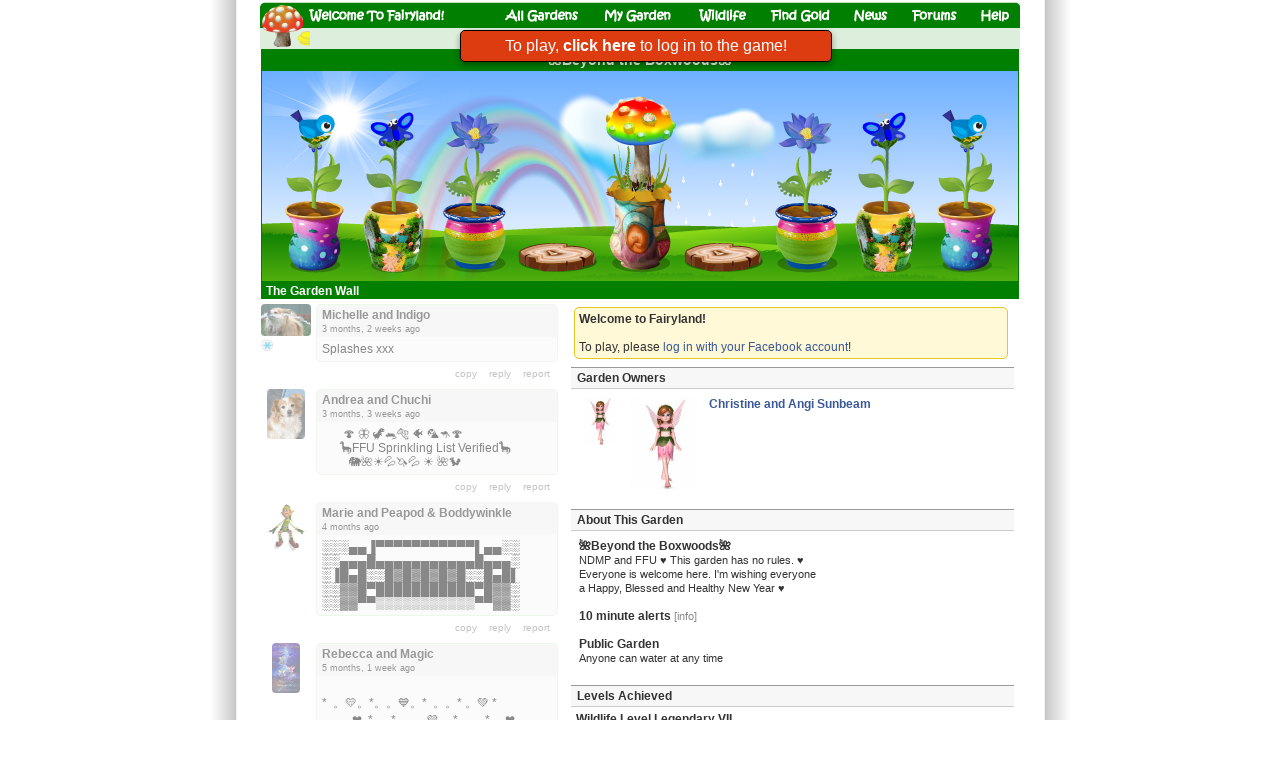

--- FILE ---
content_type: text/html; charset=UTF-8
request_url: https://fairylandgame.com/fbfairy/fairygarden.php?flid=91902777275806731923104
body_size: 11128
content:
    <!doctype html>
<html xmlns:fb="http://www.facebook.com/2008/fbml" translate="no" style="overflow-x:hidden;background: url('https://static.fairylandgame.com/menu/backdrop2.png') repeat-y scroll center center #FFFFFF;">
<head>
  <meta http-equiv="Content-Type" content="text/html; charset=UTF-8" />
<meta name="robots" content="noodp,noydir" />
<meta name="viewport" content="width=774px" />
<title> 🌺Beyond the Boxwoods🌺  - Fairyland</title>
<link type='text/css' rel='stylesheet' href='https://static.fairylandgame.com/script/fl13.css'/>

<script>
if (top!=self) {
    sz='';
} else {
    sz='';
}
const approot='/fbfairy/';
</script>

<link rel="icon" href="https://www.fairylandgame.com/favicon.ico" type="image/x-icon">
<link rel="shortcut icon" href="https://www.fairylandgame.com/favicon.ico" type="image/x-icon">
<script type="text/javascript" src="https://static.fairylandgame.com/script/jquery-3.7.1.min.js"></script>
<script type="text/javascript" src="https://static.fairylandgame.com/script/fl67.min.js"></script>


<style>
.imagesprite {
width:16px;
height:16px;
background-image:url(https://static.fairylandgame.com/menu/icons.png);
}
.buttonsprite {
width:30px;
height:30px;
cursor:pointer;
background-image:url(https://static.fairylandgame.com/menu/buttonsprite2.png);
}
</style>
</head>
<body style="overflow-anchor: none">
<div id="canvaspage" style="">
<div id="canvasleft" style="width:760px;touch-action: manipulation">
<div id="pagetitle" class='noselect' style="position:relative;width:760px;margin-bottom:0px;margin-top:2px;height:47px">
<img style="display:block" src="https://static.fairylandgame.com/menu/title7.png">
<div style="position:absolute;left:48px;top:0px;width:135px;height:24px;cursor:pointer"><a style='text-decoration:none' href="/fbfairy/"><img style="width:100%;height:100%" src="https://static.fairylandgame.com/menu/pixel.gif"></a></div>
<div style="position:absolute;left:245px;top:0px;width:75px;height:24px;cursor:pointer"><a style='text-decoration:none' href="/fbfairy/"><img style="width:100%;height:100%" src="https://static.fairylandgame.com/menu/pixel.gif"></a></div>
<div style="position:absolute;left:344px;top:0px;width:70px;height:24px;cursor:pointer"><a style='text-decoration:none' href="/fbfairy/fairygardenedit.php?redir=y"><img style="width:100%;height:100%" src="https://static.fairylandgame.com/menu/pixel.gif"></a></div>
<div style="position:absolute;left:440px;top:0px;width:47px;height:24px;cursor:pointer"><a style='text-decoration:none' href="/fbfairy/wildlife.php"><img style="width:100%;height:100%" src="https://static.fairylandgame.com/menu/pixel.gif"></a></div>
<div style="position:absolute;left:510px;top:0px;width:60px;height:24px;cursor:pointer"><a style='text-decoration:none' href="/fbfairy/earngold.php"><img style="width:100%;height:100%" src="https://static.fairylandgame.com/menu/pixel.gif"></a></div>
<div style="position:absolute;left:595px;top:0px;width:33px;height:24px;cursor:pointer"><a style='text-decoration:none' href="/fbfairy/news.php"><img style="width:100%;height:100%" src="https://static.fairylandgame.com/menu/pixel.gif"></a></div>
<div style="position:absolute;left:652px;top:0px;width:45px;height:24px;cursor:pointer"><a style='text-decoration:none' href="/fbfairy/forums.php"><img style="width:100%;height:100%" src="https://static.fairylandgame.com/menu/pixel.gif"></a></div>
<div style="position:absolute;left:720px;top:0px;width:30px;height:24px;cursor:pointer"><a style='text-decoration:none' href="/fbfairy/faq.php"><img style="width:100%;height:100%" src="https://static.fairylandgame.com/menu/pixel.gif"></a></div>
<div style="position:absolute;left:37px;top:25px;width:54px;height:21px;cursor:pointer;border:1px solid transparent"><a href="/fbfairy/earngold.php"><img title="Gold" style="width:100%;height:100%" src="https://static.fairylandgame.com/menu/pixel.gif"></a></div>
<div style="position:absolute;left:96px;top:25px;width:52px;height:21px;cursor:pointer;border:1px solid transparent" onclick="showInfo(5,null);"><img title="Diamonds" style="width:100%;height:100%" src="https://static.fairylandgame.com/menu/pixel.gif"></div>
<div style="position:absolute;left:154px;top:25px;width:47px;height:21px;cursor:pointer;border:1px solid transparent" onclick="showInfo(18,null);"><img title="Pink Diamonds" style="width:100%;height:100%" src="https://static.fairylandgame.com/menu/pixel.gif"></div>
<div style="position:absolute;left:206px;top:25px;width:39px;height:21px;cursor:pointer;border:1px solid transparent" onclick="showInfo(4,null);"><img title="Star Dust" style="width:100%;height:100%" src="https://static.fairylandgame.com/menu/pixel.gif"></div>


<div style="position:absolute;left:529px;top:26px;width:16px;height:19px;background-color:#ddeedd"></div>


<div style="position:absolute;left:50px;top:26px;width:709px;height:19px;background-color:#ddeedd"></div>
</div>
<div id="ajaxspinner" style="display:none;position:absolute;top:8px;left:208px"><img src="https://static.fairylandgame.com/menu/fbspinner.gif"></div>
<div id="mainpage" style="text-align:left;width:100%;float:left;margin:0px;min-height:2000px;touch-action: manipulation">

<div style=""><style>.profiletabview {display:none} .thegardenclass {display:none} .gardenownerview {display:none} .loggedinview {display:none} .developerview {display:none} </style><script>garden_owner_uid='427608531333104'; var owner_uid='427608531333104'; var gardenid = 4299665;</script><center><div class="gardenskin" style="position:relative;text-align:center;width:758px;padding-top:3px;padding-bottom:2px;overflow:hidden">
    <span style="cursor:pointer" onclick="refreshgarden();"><h3 style='color:#fff'>&nbsp; 🌺Beyond the Boxwoods🌺 &nbsp;</h3></span></div>
<div id="thegardenframe" class='noselect' style="height:210px;position:relative;width:756px;overflow:hidden;border:1px solid #007f00"><div id="thegardenbackground" style="width:100%;position:absolute;top:0px;left:0px;height:210px">
  <div id="backgroundskyrainbow" style="position:relative;top:0px;left:0px;height:210px;width:756px;background-repeat:repeat-x;background-image: url(https://static.fairylandgame.com/background/sky5.png)"></div>
  <div id="backgroundsky" style="position:relative;top:-210px;left:0px;height:210px;width:756px;background-repeat:repeat-x;"></div><div id="backgroundeffectnight" style="display:none;position:absolute;top:0px;left:0px;height:210px;width:756px;background-image: url(https://static.fairylandgame.com/background/night.png);background-repeat: repeat"></div><div id="backgroundeffectsun" style="position:absolute;top:0px;left:0px;"><img style="position:absolute;left:0px" src="https://static.fairylandgame.com/background/sun3.png"></div><div id="cloud" style="position:absolute;top:0px;left:0px"><div id="cloudm" style="width:109px;position:absolute;top:31px;left:406px;"><img style="width:109px" src="https://static.fairylandgame.com/background/cloud.png"><img id="rains" style="width:109px;margin-top:-15px" src="https://static.fairylandgame.com/background/rain.gif"></div><div id="cloudo" style="width:120px;position:absolute;top:20px;left:290px"><img style="width:120px" src="https://static.fairylandgame.com/background/cloud2.png"></div></div><div id="backgroundground" style="position:absolute;top:150px;left:0px;height:60px;width:756px"><img src="https://static.fairylandgame.com/background/grasswide3.png"></div><div id="winteroverlay" style="display:none;position:absolute;top:65px;left:0px"><img src="https://static.fairylandgame.com/background/winter_trees.png"></div><div id="backgroundeffecthalloween" style="display:none;position:absolute;top:0px;left:0px;height:210px;width:756px;background-image: url(https://static.fairylandgame.com/background/pixel_dark_60.png);background-repeat: repeat"></div><img id="animlr1" style="position:absolute;top:10px;left:-200px;" src="https://static.fairylandgame.com/background/witch-lr.png"><img id="animrl1" style="position:absolute;top:10px;left:770px;" src="https://static.fairylandgame.com/background/witch-rl.png"><img id="animlr4" style="position:absolute;top:10px;left:-250px;" src="https://static.fairylandgame.com/background/fs-lr.gif"><img id="animrl4" style="position:absolute;top:10px;left:770px;" src="https://static.fairylandgame.com/background/fs-rl.gif"><div id="rainbow2" style="position:absolute;top:20px;left:100px"><img style="" src="https://static.fairylandgame.com/background/rainbow2.png"></div><div id="icicles" style="position:absolute;top:0px;left:0px;display:none"><img src="https://static.fairylandgame.com/background/icicles.png"></div><div id="fullgardensprinkle" style="display:none;position:absolute;top:0px;left:0px;height:210px;width:756px;background-image: url(https://static.fairylandgame.com/popupshop/sprinkle.gif);background-repeat: repeat-x"></div></div><div id="xmaslights" style="position:absolute;z-index:960;top:0px;left:0px;height:210px;width:756px"></div>
<div id="thegardenloading" style="height:210px;width:100%;position:absolute;top:0px;left:0px" class="thegardenloadingclass"><center><br><br><h3>Loading Garden...</h3><br><span id="retry"><small>[<a href="/fbfairy/fairygarden.php?id=4299665&rnd=60814">Retry</a>]</small></span></center></div>
  <div id="thegarden" oncontextmenu="return false" onselectstart="return false" ondragstart="return false" style="height:210px;width:100%;position:absolute;top:0px;left:0px" class="thegardenclass"><center><table cellpadding=0 cellspacing=0><tr><td class="planttd" style='padding:0px'><center>
        <div id="plantdiv54198972" style="z-index:1000;cursor:pointer;position:relative;min-width:60px"  aria-haspopup="true" onmouseover="plantpopupshow(54198972)" onmouseout="plantpopuphide(54198972)"><img id="plantpic54198972" style="display:block" src="https://static.fairylandgame.com/garden/45a_fruit.png"><div style="width:80px;height:74px;position:relative;z-index:-1"><div style="position:absolute;width:80px;height:100%;bottom:0px;left:0px;background-size:640px;background-image:url('https://static.fairylandgame.com/garden/new3/3042.png');background-position:-560px 0px"></div><div style="position:absolute;width:80px;height:100%;bottom:0px;left:0px;background-size:640px;background-image:url('https://static.fairylandgame.com/garden/new3/3042.png');background-position:-400px 0px"></div></div><img id="sprinkle54198972" style="position:absolute;top:-50px;left:0px;display:none" src="https://static.fairylandgame.com/popupshop/sprinkle.gif"></div></center></td><td class="planttd" style='padding:0px'><center>
        <div id="plantdiv53944726" style="z-index:1000;cursor:pointer;position:relative;min-width:60px"  aria-haspopup="true" onmouseover="plantpopupshow(53944726)" onmouseout="plantpopuphide(53944726)"><img id="plantpic53944726" style="display:block" src="https://static.fairylandgame.com/garden/25a_fruit.png"><div style="width:80px;height:71.5px;position:relative;z-index:-1"><div style="position:absolute;width:80px;height:100%;bottom:0px;left:0px;background-size:640px;background-image:url('https://static.fairylandgame.com/garden/new3/2717.png');background-position:-560px 0px"></div><div style="position:absolute;width:80px;height:100%;bottom:0px;left:0px;background-size:640px;background-image:url('https://static.fairylandgame.com/garden/new3/2717.png');background-position:-400px 0px"></div></div><img id="sprinkle53944726" style="position:absolute;top:-50px;left:0px;display:none" src="https://static.fairylandgame.com/popupshop/sprinkle.gif"></div></center></td><td class="planttd" style='padding:0px'><center>
        <div id="plantdiv53541151" style="z-index:1000;cursor:pointer;position:relative;min-width:60px"  aria-haspopup="true" onmouseover="plantpopupshow(53541151)" onmouseout="plantpopuphide(53541151)"><img id="plantpic53541151" style="display:block" src="https://static.fairylandgame.com/garden/91a_flower.png"><div style="width:80px;height:70.5px;position:relative;z-index:-1"><div style="position:absolute;width:80px;height:100%;bottom:0px;left:0px;background-size:640px;background-image:url('https://static.fairylandgame.com/garden/new3/2988.png');background-position:-560px 0px"></div><div style="position:absolute;width:80px;height:100%;bottom:0px;left:0px;background-size:640px;background-image:url('https://static.fairylandgame.com/garden/new3/2988.png');background-position:-400px 0px"></div></div><div style="position:absolute;top:-42px;left:-10px"><img id="fluby53541151" style="display:none;width:80px" src="https://static.fairylandgame.com/menu/pixel.gif"></div><img id="sprinkle53541151" style="position:absolute;top:-50px;left:0px;display:none" src="https://static.fairylandgame.com/popupshop/sprinkle.gif"></div></center></td><td class="planttd" ><center>
        <div id="plantdiv52100438" style="z-index:1000;cursor:pointer;position:relative;min-width:60px"  aria-haspopup="true" onmouseover="plantpopupshow(52100438)" onmouseout="plantpopuphide(52100438)"><div style="width:80px;position:relative"><img style="display:block;position:absolute;bottom:0px;left:0px" src="https://static.fairylandgame.com/byo_table/shadow.png"><img id="plantpic52100438" style="display:block;position:absolute;bottom:0px;left:0px" src="https://static.fairylandgame.com/table/400_1.png"></div><img id="sparkle52100438" style="position:absolute;top:-30px;left:0px;display:none" src="https://static.fairylandgame.com/popupshop/sparkle.gif"><img id="sprinkle52100438" style="position:absolute;top:-50px;left:0px;display:none" src="https://static.fairylandgame.com/popupshop/sprinkle.gif"></div></center></td><td class="planttd" style='padding:0px'><center>
        <div id="plantdiv54199652" style="z-index:1000;cursor:pointer;position:relative;min-width:60px"  aria-haspopup="true" onmouseover="plantpopupshow(54199652)" onmouseout="plantpopuphide(54199652)"><img id="plantpic54199652" style="display:block;margin-bottom:-13px" src="https://static.fairylandgame.com/garden/1054_fruit.png"><div style="width:80px;height:91.5px;position:relative;z-index:-1"><div style="position:absolute;width:80px;height:100%;bottom:0px;left:0px;background-size:640px;background-image:url('https://static.fairylandgame.com/garden/new3/3210.png');background-position:-560px 0px"></div><div style="position:absolute;width:80px;height:100%;bottom:0px;left:0px;background-size:640px;background-image:url('https://static.fairylandgame.com/garden/new3/3210.png');background-position:-240px 0px"></div></div><div style="position:absolute;top:0px;left:5px"><img style="display:block" src="https://static.fairylandgame.com/popupshop/sparkle.gif"></div><img id="sprinkle54199652" style="position:absolute;top:-50px;left:0px;display:none" src="https://static.fairylandgame.com/popupshop/sprinkle.gif"></div></center></td><td class="planttd" ><center>
        <div id="plantdiv53587552" style="z-index:1000;cursor:pointer;position:relative;min-width:60px"  aria-haspopup="true" onmouseover="plantpopupshow(53587552)" onmouseout="plantpopuphide(53587552)"><div style="width:80px;position:relative"><img style="display:block;position:absolute;bottom:0px;left:0px" src="https://static.fairylandgame.com/byo_table/shadow.png"><img id="plantpic53587552" style="display:block;position:absolute;bottom:0px;left:0px" src="https://static.fairylandgame.com/table/400_1.png"></div><img id="sparkle53587552" style="position:absolute;top:-30px;left:0px;display:none" src="https://static.fairylandgame.com/popupshop/sparkle.gif"><img id="sprinkle53587552" style="position:absolute;top:-50px;left:0px;display:none" src="https://static.fairylandgame.com/popupshop/sprinkle.gif"></div></center></td><td class="planttd" style='padding:0px'><center>
        <div id="plantdiv53540951" style="z-index:1000;cursor:pointer;position:relative;min-width:60px"  aria-haspopup="true" onmouseover="plantpopupshow(53540951)" onmouseout="plantpopuphide(53540951)"><img id="plantpic53540951" style="display:block" src="https://static.fairylandgame.com/garden/91a_flower.png"><div style="width:80px;height:70.5px;position:relative;z-index:-1"><div style="position:absolute;width:80px;height:100%;bottom:0px;left:0px;background-size:640px;background-image:url('https://static.fairylandgame.com/garden/new3/2988.png');background-position:-560px 0px"></div><div style="position:absolute;width:80px;height:100%;bottom:0px;left:0px;background-size:640px;background-image:url('https://static.fairylandgame.com/garden/new3/2988.png');background-position:-400px 0px"></div></div><div style="position:absolute;top:-42px;left:-10px"><img id="fluby53540951" style="display:none;width:80px" src="https://static.fairylandgame.com/menu/pixel.gif"></div><img id="sprinkle53540951" style="position:absolute;top:-50px;left:0px;display:none" src="https://static.fairylandgame.com/popupshop/sprinkle.gif"></div></center></td><td class="planttd" style='padding:0px'><center>
        <div id="plantdiv53944021" style="z-index:1000;cursor:pointer;position:relative;min-width:60px"  aria-haspopup="true" onmouseover="plantpopupshow(53944021)" onmouseout="plantpopuphide(53944021)"><img id="plantpic53944021" style="display:block" src="https://static.fairylandgame.com/garden/25a_fruit.png"><div style="width:80px;height:71.5px;position:relative;z-index:-1"><div style="position:absolute;width:80px;height:100%;bottom:0px;left:0px;background-size:640px;background-image:url('https://static.fairylandgame.com/garden/new3/2717.png');background-position:-560px 0px"></div><div style="position:absolute;width:80px;height:100%;bottom:0px;left:0px;background-size:640px;background-image:url('https://static.fairylandgame.com/garden/new3/2717.png');background-position:-400px 0px"></div></div><img id="sprinkle53944021" style="position:absolute;top:-50px;left:0px;display:none" src="https://static.fairylandgame.com/popupshop/sprinkle.gif"></div></center></td><td class="planttd" style='padding:0px'><center>
        <div id="plantdiv54197598" style="z-index:1000;cursor:pointer;position:relative;min-width:60px"  aria-haspopup="true" onmouseover="plantpopupshow(54197598)" onmouseout="plantpopuphide(54197598)"><img id="plantpic54197598" style="display:block" src="https://static.fairylandgame.com/garden/45a_fruit.png"><div style="width:80px;height:74px;position:relative;z-index:-1"><div style="position:absolute;width:80px;height:100%;bottom:0px;left:0px;background-size:640px;background-image:url('https://static.fairylandgame.com/garden/new3/3042.png');background-position:-560px 0px"></div><div style="position:absolute;width:80px;height:100%;bottom:0px;left:0px;background-size:640px;background-image:url('https://static.fairylandgame.com/garden/new3/3042.png');background-position:-400px 0px"></div></div><img id="sprinkle54197598" style="position:absolute;top:-50px;left:0px;display:none" src="https://static.fairylandgame.com/popupshop/sprinkle.gif"></div></center></td></tr></table><script>var lightanimfadeto=0.1;clearTimeout(chameletimeout); chameletimeout = setTimeout(flchamelepot, 14000);</script></center></div>
<script></script>
</div>

<div style="width:758px;overflow:hidden">
  <table cellpadding="0px" cellspacing="0px">
  <tr>
  <td style="vertical-align:top;overflow:hidden;min-width:300px">
  <div id="gardenwall" style="width:300px;overflow:hidden;padding:0px">
    <div class="gardenskin" style="position:relative;font-weight:bold;padding:2px;padding-bottom:3px;height:12px"><span style='cursor:pointer' onclick="wallrefresh('42996651')">&nbsp;The Garden Wall&nbsp;&nbsp;</span></div><div id="wallDiv"><div id="wallpost1760082366317060254" style="filter:alpha(opacity=50);-moz-opacity:0.5;opacity: 0.5;" class="wall_post wp_979510603027220254"><div class="wall_profilepic"><center><a href="/fbfairy/fairygarden.php?flid=979510603027220254"><img style="max-width:50px;max-height:50px;border-radius:4px" src="https://static.fairylandgame.com/uploaded/1317060254_1665044508.jpg" oncontextmenu="return false;" ondragstart="return false;"></a><br><div style='margin-left:0px;margin-top:0px;background-size:auto 36px;background-image:url("https://static.fairylandgame.com/menu/icons.png");background-position:120px 0px;float:left;width:12px;height:12px'></div></center></div><div class="wall_postcontent"><a style='text-decoration:none;display:block;width:100%;height:100%;color:#111' href="/fbfairy/fairygarden.php?flid=979510603027220254"><h4><b><span>Michelle</span>&nbsp;and Indigo</b><span class="wall_time">3 months, 2 weeks ago</span></h4><div class="wall_message" style="padding:5px;">Splashes xxx</div></div></a><div class="wall_actionset"><div class="copylink hoverlink smallesttext" style='margin-left:2px;float:left;padding:5px' onclick="clipboard_copy($(this), $(this).parent().parent().find('.wall_message'));">copy</a></div><div style='margin-left:2px;float:left;padding:5px' class="hoverlink smallesttext"><a class='hoverlink' href="/fbfairy/fairywall.php?flid=979510603027220254">reply</a></div><div style='margin-left:2px;float:left;cursor:pointer;padding:5px' class="hoverlink smallesttext wd_91902777275806731923104 wd_979510603027220254 wd_none" onclick="wallpostdelete('42996651','1760082366317060254',1)">delete</div><div style='margin-left:2px;float:left;cursor:pointer;padding:5px' class="hoverlink smallesttext wr_979510603027220254" id="reportlink1760082366317060254" onclick="reportclick('1760082366317060254')">report</div>
    </div></div><div id="wallpost1759420276820058187" style="filter:alpha(opacity=50);-moz-opacity:0.5;opacity: 0.5;" class="wall_post wp_31382850801828187"><div class="wall_profilepic"><center><a href="/fbfairy/fairygarden.php?flid=31382850801828187"><img style="max-width:50px;max-height:50px;border-radius:4px" src="https://static.fairylandgame.com/uploaded/820058187_1749565072.jpg" oncontextmenu="return false;" ondragstart="return false;"></a><br></center></div><div class="wall_postcontent"><a style='text-decoration:none;display:block;width:100%;height:100%;color:#111' href="/fbfairy/fairygarden.php?flid=31382850801828187"><h4><b><span>Andrea</span>&nbsp;and Chuchi</b><span class="wall_time">3 months, 3 weeks ago</span></h4><div class="wall_message" style="padding:5px;">        🍄 🦋 🦖🐀🐅 🐠 🦜🦘🍄<br/>      🦕FFU Sprinkling List Verified🦕<br/>         🐘🌺☀️💦🦄💦 ☀️ 🌺🐿️</div></div></a><div class="wall_actionset"><div class="copylink hoverlink smallesttext" style='margin-left:2px;float:left;padding:5px' onclick="clipboard_copy($(this), $(this).parent().parent().find('.wall_message'));">copy</a></div><div style='margin-left:2px;float:left;padding:5px' class="hoverlink smallesttext"><a class='hoverlink' href="/fbfairy/fairywall.php?flid=31382850801828187">reply</a></div><div style='margin-left:2px;float:left;cursor:pointer;padding:5px' class="hoverlink smallesttext wd_91902777275806731923104 wd_31382850801828187 wd_none" onclick="wallpostdelete('42996651','1759420276820058187',1)">delete</div><div style='margin-left:2px;float:left;cursor:pointer;padding:5px' class="hoverlink smallesttext wr_31382850801828187" id="reportlink1759420276820058187" onclick="reportclick('1759420276820058187')">report</div>
    </div></div><div id="wallpost1758471480482976033" style="filter:alpha(opacity=50);-moz-opacity:0.5;opacity: 0.5;" class="wall_post wp_797706341689226033"><div class="wall_profilepic"><center><a href="/fbfairy/fairygarden.php?flid=797706341689226033"><img style="max-width:50px;max-height:50px;border-radius:4px" src="https://static.fairylandgame.com/characters/20_180.jpg" oncontextmenu="return false;" ondragstart="return false;"></a><br></center></div><div class="wall_postcontent"><a style='text-decoration:none;display:block;width:100%;height:100%;color:#111' href="/fbfairy/fairygarden.php?flid=797706341689226033"><h4><b><span>Marie</span>&nbsp;and  Peapod & Boddywinkle</b><span class="wall_time">4 months ago</span></h4><div class="wall_message" style="padding:5px;">░░░▄▄▐▀▀▀▀▀▀▀▀▀▀▀▌▄▄░░<br/>░░▄▄▄█▄▄▄▄▄▄▄▄▄▄▄█▄▄▄░<br/>░▐█▄█░░█▓█▓█▓█▓█░░█▄█▌<br/>░░▓▓█▀███████████▀█▓▓░<br/>░░▓▓▀▀▒▒▒▒▒▒▒▒▒▒▒▀▀▓▓░</div></div></a><div class="wall_actionset"><div class="copylink hoverlink smallesttext" style='margin-left:2px;float:left;padding:5px' onclick="clipboard_copy($(this), $(this).parent().parent().find('.wall_message'));">copy</a></div><div style='margin-left:2px;float:left;padding:5px' class="hoverlink smallesttext"><a class='hoverlink' href="/fbfairy/fairywall.php?flid=797706341689226033">reply</a></div><div style='margin-left:2px;float:left;cursor:pointer;padding:5px' class="hoverlink smallesttext wd_91902777275806731923104 wd_797706341689226033 wd_none" onclick="wallpostdelete('42996651','1758471480482976033',1)">delete</div><div style='margin-left:2px;float:left;cursor:pointer;padding:5px' class="hoverlink smallesttext wr_797706341689226033" id="reportlink1758471480482976033" onclick="reportclick('1758471480482976033')">report</div>
    </div></div><div id="wallpost1755832520696667754" style="filter:alpha(opacity=50);-moz-opacity:0.5;opacity: 0.5;" class="wall_post wp_94953366364627754"><div class="wall_profilepic"><center><a href="/fbfairy/fairygarden.php?flid=94953366364627754"><img style="max-width:50px;max-height:50px;border-radius:4px" src="https://static.fairylandgame.com/uploaded/696667754_1735004546.jpg" oncontextmenu="return false;" ondragstart="return false;"></a><br></center></div><div class="wall_postcontent"><a style='text-decoration:none;display:block;width:100%;height:100%;color:#111' href="/fbfairy/fairygarden.php?flid=94953366364627754"><h4><b><span>Rebecca</span>&nbsp;and Magic</b><span class="wall_time">5 months, 1 week ago</span></h4><div class="wall_message" style="padding:5px;"><br/>*  。💛。*。。💙。*  。。* 。💚 *<br/>  。。❤️  *  。* 。。 💜 。* 。。* 。❤️ 。<br/>   。。*。*。💚 * 。* 。。* 。💜。 *  。<br/>*。💛 Thank you for your visit  。* 。💙。*<br/>*❤️ * *  💚*  &#38; have a lovely day    ❤️  *   *<br/>。* 。*  *。💚* 。*。 * 。💛。* 。💜<br/>  *  ❤️  * 。。* 。 💛。* 。。* 。💙。*。<br/>    。*  💙。。💜 。 。* 。*  ❤️  *  。*。<br/><br/></div></div></a><div class="wall_actionset"><div class="copylink hoverlink smallesttext" style='margin-left:2px;float:left;padding:5px' onclick="clipboard_copy($(this), $(this).parent().parent().find('.wall_message'));">copy</a></div><div style='margin-left:2px;float:left;padding:5px' class="hoverlink smallesttext"><a class='hoverlink' href="/fbfairy/fairywall.php?flid=94953366364627754">reply</a></div><div style='margin-left:2px;float:left;cursor:pointer;padding:5px' class="hoverlink smallesttext wd_91902777275806731923104 wd_94953366364627754 wd_none" onclick="wallpostdelete('42996651','1755832520696667754',1)">delete</div><div style='margin-left:2px;float:left;cursor:pointer;padding:5px' class="hoverlink smallesttext wr_94953366364627754" id="reportlink1755832520696667754" onclick="reportclick('1755832520696667754')">report</div>
    </div></div><div id="wallpost1754008949247760232" style="filter:alpha(opacity=50);-moz-opacity:0.5;opacity: 0.5;" class="wall_post wp_111710633091220232"><div class="wall_profilepic"><center><a href="/fbfairy/fairygarden.php?flid=111710633091220232"><img style="max-width:50px;max-height:50px;border-radius:4px" src="https://static.fairylandgame.com/uploaded/1247760232_1762102544.jpg" oncontextmenu="return false;" ondragstart="return false;"></a><br></center></div><div class="wall_postcontent"><a style='text-decoration:none;display:block;width:100%;height:100%;color:#111' href="/fbfairy/fairygarden.php?flid=111710633091220232"><h4><b><span>Sharon</span>&nbsp;and Rosie</b><span class="wall_time">5 months, 4 weeks ago</span></h4><div class="wall_message" style="padding:5px;">                   .•**•.<br/>                🌿🥀   💦<br/> 🦋 .¸_ .•’      ৲(             FFU  <br/>                (¯`··´¯)  Sprinkling List<br/>                  `·♫.·´       Verified<br/>                 💦┊💦<br/>                🌷🌷🌷 </div></div></a><div class="wall_actionset"><div class="copylink hoverlink smallesttext" style='margin-left:2px;float:left;padding:5px' onclick="clipboard_copy($(this), $(this).parent().parent().find('.wall_message'));">copy</a></div><div style='margin-left:2px;float:left;padding:5px' class="hoverlink smallesttext"><a class='hoverlink' href="/fbfairy/fairywall.php?flid=111710633091220232">reply</a></div><div style='margin-left:2px;float:left;cursor:pointer;padding:5px' class="hoverlink smallesttext wd_91902777275806731923104 wd_111710633091220232 wd_none" onclick="wallpostdelete('42996651','1754008949247760232',1)">delete</div><div style='margin-left:2px;float:left;cursor:pointer;padding:5px' class="hoverlink smallesttext wr_111710633091220232" id="reportlink1754008949247760232" onclick="reportclick('1754008949247760232')">report</div>
    </div></div><div id="wallpost1753365746820058187" style="filter:alpha(opacity=50);-moz-opacity:0.5;opacity: 0.5;" class="wall_post wp_31382850801828187"><div class="wall_profilepic"><center><a href="/fbfairy/fairygarden.php?flid=31382850801828187"><img style="max-width:50px;max-height:50px;border-radius:4px" src="https://static.fairylandgame.com/uploaded/820058187_1749565072.jpg" oncontextmenu="return false;" ondragstart="return false;"></a><br></center></div><div class="wall_postcontent"><a style='text-decoration:none;display:block;width:100%;height:100%;color:#111' href="/fbfairy/fairygarden.php?flid=31382850801828187"><h4><b><span>Andrea</span>&nbsp;and Twinky</b><span class="wall_time">6 months ago</span></h4><div class="wall_message" style="padding:5px;">             🍄 🦋 🦖 🐠 🦜🦘🍄<br/>    🦕FFU Sprinkling List Verified🦕<br/>         🧚‍♀️🌺☀️💦🦄💦 ☀️ 🌺🧚‍♀️</div></div></a><div class="wall_actionset"><div class="copylink hoverlink smallesttext" style='margin-left:2px;float:left;padding:5px' onclick="clipboard_copy($(this), $(this).parent().parent().find('.wall_message'));">copy</a></div><div style='margin-left:2px;float:left;padding:5px' class="hoverlink smallesttext"><a class='hoverlink' href="/fbfairy/fairywall.php?flid=31382850801828187">reply</a></div><div style='margin-left:2px;float:left;cursor:pointer;padding:5px' class="hoverlink smallesttext wd_91902777275806731923104 wd_31382850801828187 wd_none" onclick="wallpostdelete('42996651','1753365746820058187',1)">delete</div><div style='margin-left:2px;float:left;cursor:pointer;padding:5px' class="hoverlink smallesttext wr_31382850801828187" id="reportlink1753365746820058187" onclick="reportclick('1753365746820058187')">report</div>
    </div></div><div class="wall_post"><center><br><br></center></div></div>
  </div>
  </td>
  <td style="vertical-align:top;overflow:hidden;min-width:458px">
  <div class="gardenskin" style="width:458px;font-weight:bold;padding:2px;padding-bottom:3px;height:12px">
    <span id="optiontip" style="margin-left:10px;float:left"></span>
  </div>
  
  <div style="padding-left:10px">
  <div id="gardenmsgworking" class="gardenmsg" style="margin-bottom:8px;margin-top:8px;display:none">
    <div class="status" style="padding:4px;margin:3px"><img src="https://static.fairylandgame.com/menu/fbspinner.gif"></div>
  </div>
  <div id="gardenmsg" class="gardenmsg" style="margin-bottom:8px;margin-top:8px">
    <div class="status" style="padding:4px;margin:3px"><b>Welcome to Fairyland!</b><br><br>To play, please <span class="link" onclick="fl_login()">log in with your Facebook account</span>!</div></div><div id="gardenmsgextra" class="status" style="padding:4px;margin:3px;margin-right:14px;display:none">
  </div>
  <div id="gardengame"></div><div class="gardenwall_subtitle"><b>Garden Owners</b></div><div class="gardensidetext" style="overflow:hidden;margin-bottom:10px"><table><tr><td style="vertical-align:top"><img style="max-width:50px;max-height:50px;border-radius:4px" src="https://static.fairylandgame.com/characters/10_180.jpg" oncontextmenu="return false;" ondragstart="return false;"></td><td style="vertical-align:top;width:80px;text-align:right"><img oncontextmenu="return false;" width="80px" src="https://static.fairylandgame.com/characters/10_180.jpg"></td><td style="vertical-align:top"><div style='width:290px;word-wrap: break-word'><a href="/fbfairy/fairywall.php?flid=91902777275806731923104"><b><span>Christine</span>&nbsp;and  Angi Sunbeam</b></a><br></div></td></tr></table></div>
  <div class="gardenwall_subtitle" style="clear:both"><div class="gardennonownerview"><b>About This Garden</b></div><div class="gardenownerview"><b>About This Garden</b><span style='float:right'><a class='hoverlink smallertext' href="/fbfairy/fairygardenedit.php">[edit name]</a>&nbsp;<a class='hoverlink smallertext' href="/fbfairy/fairygardenpic2.php">[edit picture]</a>&nbsp;<a class='hoverlink smallertext' href="/fbfairy/fairygardenoptions.php">[settings]</a></div></div><div class="gardensidetext" style="overflow:hidden"><table><tr><td style="vertical-align:top"><div style="width:240px;overflow:hidden;padding-right:5px"><b> 🌺Beyond the Boxwoods🌺 </b><br><span class='smallertext'>NDMP and FFU ♥ This garden has no rules. ♥ Everyone is welcome here. I'm wishing everyone a Happy, Blessed and Healthy  New Year ♥ </span></div><div style=""><br><b>10 minute alerts</b> <span class='hoverlink smallertext' onclick="showInfo(15,null)">[info]</span></div><div style=""><br><b>Public Garden</b><br><span class='smallertext'>Anyone can water at any time</span></div></td><td style="vertical-align:top"></td></tr></table></div><br><div class="gardenwall_subtitle"><b>Levels Achieved</b></div><div class="gardensidetext" style="padding-top:5px;padding-left:5px"><b>Wildlife Level Legendary VII</b><div id="wildlifetotal" class="gardensidetext"><span id='morewildlifelink' class='hoverlink' onclick="showmorewildlife();">[show wildlife attracted]</span></div><div id="wildlifeextra" class="gardensidetext" style="display:none"><img src="https://static.fairylandgame.com/menu/fbspinner.gif"></div><div id="wildlifetotal2" class="gardensidetext"><span id='morewildlifelink2' class='hoverlink' onclick="showmorewildlife2();">[show wildlife spotted]</span></div><div id="wildlifeextra2" class="gardensidetext" style="display:none"><img src="https://static.fairylandgame.com/menu/fbspinner.gif"></div><br><b>Quest Level I</b> (112 Scrolls)<div id="queststotal" class="gardensidetext"><span id='morequestslink' class='hoverlink' onclick="showmorequests();">[show quests completed]</span></div><div id="questsextra" class="gardensidetext" style="display:none"><img src="https://static.fairylandgame.com/menu/fbspinner.gif"></div><br><b>Garden Level 42</b><div id="fruitextra" class="gardensidetext" style="display:none;font-size:9.5px"><img src="https://static.fairylandgame.com/menu/fbspinner.gif"></div><div class="gardensidetext"><div id="morefruitlink"><a class='hoverlink' href="#" onclick="showmorefruit();return false;">[show all plants harvested]</a></div></div></div><br><div class="gardenwall_subtitle"><b>Garden News</b></div><div id="newsfeed" class="gardensidetext" style="padding-top:5px"><div style='overflow:hidden'><table></table></div></div><br><div class="gardenwall_subtitle"><b>Garden Age</b></div><div class="gardensidetext">6 years, 9 months</div><br><br><br>
  <center>
  <div class="gardennonownerview"><span id="reportgardenlink" class='hoverlink' onclick="reportgardenclick()">Report This Garden</span></div>
  <div style="display:none;padding:10px" class="mike_error" id="reportgardendiv">
  <div>
  <b>Report This Garden</b><br><br>
If you feel this Garden contains inappropriate content,<br>please complete the details below to submit a report to Fairyland Admin.<br><br>
Reason for reporting:<br>
<select id="reportgardenreasonid" name="reportgardenreasonid">
  <option value="1">Inappropriate Name/Description</option>
  <option value="2">Inappropriate Image</option>
  <option value="3">Other</option>
</select>
<br><br>Please give further details:<br>
<textarea style="width:300px;height:50px" id="reportgardenreason" name="reportgardenreason"></textarea>
</div>
<div style="margin-top:10px">
<span class="inputsubmit" style="cursor:pointer" onclick="reportgarden()">Send Report</span>&nbsp;&nbsp;<span class="inputsubmit" style="cursor:pointer" onclick="reportgardenhide()">Cancel</span>    
</div>
  </div>
  </center>
  </div>
</td>
</tr>
</table>
</div></center></div><div id="dialogs" style="position:absolute;top:270px;height:0px"><div style="position:absolute;overflow:hidden;"><div style="width:744px"><div id="plantpopup54198972" class="plantpopup p1" style="z-index:9000"  onmouseover="plantpopupshow(54198972)" onmouseout="plantpopuphide(54198972)"><div id="plantpopuptitle54198972" class="plantpopuptitle"><center>Time Is Frozen In This Garden!</center></div><div style="padding-top:5px"><center>The owners of this Garden have cast a spell to temporarily freeze time because they are unable to visit Fairyland for a while.<br><br>No plants can be watered here, but neither will they grow or die! If you wish, you may still leave a message here for when the owner returns...</center></div></div><div id="plantpopup53944726" class="plantpopup p1" style="z-index:9000"  onmouseover="plantpopupshow(53944726)" onmouseout="plantpopuphide(53944726)"><div id="plantpopuptitle53944726" class="plantpopuptitle"><center>Time Is Frozen In This Garden!</center></div><div style="padding-top:5px"><center>The owners of this Garden have cast a spell to temporarily freeze time because they are unable to visit Fairyland for a while.<br><br>No plants can be watered here, but neither will they grow or die! If you wish, you may still leave a message here for when the owner returns...</center></div></div><div id="plantpopup53541151" class="plantpopup p2" style="z-index:9000"  onmouseover="plantpopupshow(53541151)" onmouseout="plantpopuphide(53541151)"><div id="plantpopuptitle53541151" class="plantpopuptitle"><center>Time Is Frozen In This Garden!</center></div><div style="padding-top:5px"><center>The owners of this Garden have cast a spell to temporarily freeze time because they are unable to visit Fairyland for a while.<br><br>No plants can be watered here, but neither will they grow or die! If you wish, you may still leave a message here for when the owner returns...</center></div></div><div id="plantpopup52100438" class="plantpopup p2" style="z-index:9000"  onmouseover="plantpopupshow(52100438)" onmouseout="plantpopuphide(52100438)"><div id="plantpopuptitle52100438" class="plantpopuptitle"><center>Time Is Frozen In This Garden!</center></div><div style="padding-top:5px"><center>The owners of this Garden have cast a spell to temporarily freeze time because they are unable to visit Fairyland for a while.<br><br>No plants can be watered here, but neither will they grow or die! If you wish, you may still leave a message here for when the owner returns...</center></div></div><div id="plantpopup54199652" class="plantpopup p3" style="z-index:9000"  onmouseover="plantpopupshow(54199652)" onmouseout="plantpopuphide(54199652)"><div id="plantpopuptitle54199652" class="plantpopuptitle"><center>Time Is Frozen In This Garden!</center></div><div style="padding-top:5px"><center>The owners of this Garden have cast a spell to temporarily freeze time because they are unable to visit Fairyland for a while.<br><br>No plants can be watered here, but neither will they grow or die! If you wish, you may still leave a message here for when the owner returns...</center></div></div><div id="plantpopup53587552" class="plantpopup p4" style="z-index:9000"  onmouseover="plantpopupshow(53587552)" onmouseout="plantpopuphide(53587552)"><div id="plantpopuptitle53587552" class="plantpopuptitle"><center>Time Is Frozen In This Garden!</center></div><div style="padding-top:5px"><center>The owners of this Garden have cast a spell to temporarily freeze time because they are unable to visit Fairyland for a while.<br><br>No plants can be watered here, but neither will they grow or die! If you wish, you may still leave a message here for when the owner returns...</center></div></div><div id="plantpopup53540951" class="plantpopup p4" style="z-index:9000"  onmouseover="plantpopupshow(53540951)" onmouseout="plantpopuphide(53540951)"><div id="plantpopuptitle53540951" class="plantpopuptitle"><center>Time Is Frozen In This Garden!</center></div><div style="padding-top:5px"><center>The owners of this Garden have cast a spell to temporarily freeze time because they are unable to visit Fairyland for a while.<br><br>No plants can be watered here, but neither will they grow or die! If you wish, you may still leave a message here for when the owner returns...</center></div></div><div id="plantpopup53944021" class="plantpopup p5" style="z-index:9000"  onmouseover="plantpopupshow(53944021)" onmouseout="plantpopuphide(53944021)"><div id="plantpopuptitle53944021" class="plantpopuptitle"><center>Time Is Frozen In This Garden!</center></div><div style="padding-top:5px"><center>The owners of this Garden have cast a spell to temporarily freeze time because they are unable to visit Fairyland for a while.<br><br>No plants can be watered here, but neither will they grow or die! If you wish, you may still leave a message here for when the owner returns...</center></div></div><div id="plantpopup54197598" class="plantpopup p5" style="z-index:9000"  onmouseover="plantpopupshow(54197598)" onmouseout="plantpopuphide(54197598)"><div id="plantpopuptitle54197598" class="plantpopuptitle"><center>Time Is Frozen In This Garden!</center></div><div style="padding-top:5px"><center>The owners of this Garden have cast a spell to temporarily freeze time because they are unable to visit Fairyland for a while.<br><br>No plants can be watered here, but neither will they grow or die! If you wish, you may still leave a message here for when the owner returns...</center></div></div></div><style> #plantpopuptitle54198972 {background-color:#b8860b;}  #plantpopuptitle53944726 {background-color:#b8860b;}  #plantpopuptitle53541151 {background-color:#b8860b;}  #plantpopuptitle52100438 {background-color:#b8860b;}  #plantpopuptitle54199652 {background-color:#b8860b;}  #plantpopuptitle53587552 {background-color:#b8860b;}  #plantpopuptitle53540951 {background-color:#b8860b;}  #plantpopuptitle53944021 {background-color:#b8860b;}  #plantpopuptitle54197598 {background-color:#880000;} </style></div></div><br>
<br>
<br>

<div id="objData"></div>
</div> <!--end left-->
</div> <!--end canvas-->
<div style="clear:both;height:50px"></div>
<div class="footer noselect">
Fairyland &copy; 2008-2026<br>
<a href="/fbfairy/faq.php">Help</a>&nbsp;&nbsp;|&nbsp;&nbsp;<a href="/fbfairy/terms.php">Terms of Use</a>&nbsp;&nbsp;|&nbsp;&nbsp;<a href="/fbfairy/terms.php?scrollto=privacy">Privacy Policy</a>&nbsp;&nbsp;|&nbsp;&nbsp;<a href="/fbfairy/contact.php">Contact Us</a>&nbsp;&nbsp;|&nbsp;&nbsp;<span class="link" onclick="scrolltop();logout()">Log Out</span>
</div>
<div id="dialogdiv" style="z-index:50040">
<div id="dialogclose" style="position:absolute;top:8px;right:10px;cursor:pointer;font-size:14px" onclick="hidedialog()"><b>X</b></div>
<div id="dialogtitle"></div>
<div id="dialogtext"></div>
<div id="dialogdismiss" class="inputsubmit" onclick="hidedialog()" style="margin-left:10px;float:right;background-color:#ccc;color:#555"></div>
<div id="dialogok" class="inputsubmit" style="margin-left:10px;float:right"></div>
</div>
<div id="loggedoutbox" onclick="fl_login()" style="box-shadow: rgba(0, 0, 0, 0.16) 0px 3px 6px, rgba(0, 0, 0, 0.23) 0px 3px 6px;cursor:pointer;position:absolute;top:28px;left:200px;font-size:16px;width:350px;text-align:center;border:1px solid #000;border-radius:5px;padding:6px;padding-left:10px;padding-right:10px;background-color:#dd3c10;color:#fff">
  To play, <b>click here</b> to log in to the game!
</div>
</center>

<div id="fb-root"></div>
<script>
var uid='';var accesstoken='';

var initFBdone=false;
function initFB() {
    if (!initFBdone) {
        initFBdone=true;
        FB._https = true;
        FB.init({appId: '6956662042', version:'v22.0', status: false, cookie: true, xfbml: false, channelUrl:'https://www.fairylandgame.com/fbfairy/channel_ssl.html',
            oauth:true});
    }
}



window.fbAsyncInit = function() {
    if (top != self) {
        initFB();
                scrolltop();
              FB.Canvas.setAutoGrow();
        $("#popoutdiv").css("display", "none");
        $("#popoutdiv2").css("display", "block");

    } else {
      
    }

};
if (top!=self) {
    $('a').each(function () {
        var href = $(this).attr('href');
        if (href && href.indexOf('sz=') == -1) {
            href += (href.match(/\?/) ? '&' : '?') + 'sz=';
            $(this).attr('href', href);
        }
    });

    $(document).on('submit', 'form', function () {
        var href = $(this).attr('action');
        if (href) {
            href += (href.match(/\?/) ? '&' : '?') + 'sz=';
            $(this).attr('action', href);
        }
    });

}
(function() {
var e = document.createElement('script'); e.async = true;
e.src = document.location.protocol + '//connect.facebook.net/en_US/sdk.js';
document.getElementById('fb-root').appendChild(e);


}());




function fl_login() {
  $('#loggedoutbox').hide();
  top.location.href = 'https://www.facebook.com/v22.0/dialog/oauth?client_id=6956662042&response_type=code&scope=user_friends&redirect_uri=https://www.fairylandgame.com/fbfairy/fairygarden.php&state=flid%3D91902777275806731923104';
}


function removeURLParameter(url, parameter) {
  //prefer to use l.search if you have a location/link object
  var urlparts = url.split('?');
  if (urlparts.length >= 2) {

    var prefix = encodeURIComponent(parameter) + '=';
    var pars = urlparts[1].split(/[&;]/g);

    //reverse iteration as may be destructive
    for (var i = pars.length; i-- > 0;) {
      //idiom for string.startsWith
      if (pars[i].lastIndexOf(prefix, 0) !== -1) {
        pars.splice(i, 1);
      }
    }

    return urlparts[0] + (pars.length > 0 ? '?' + pars.join('&') : '');
  }
  return url;
}

url = window.location.href;
url2 = removeURLParameter(url, 'code');

if (url!=url2) {
  history.pushState(null, null, url2);
}

//var professional=false;
var professional=false;

</script></body></html>

<div class="popupdialogclass" id="gdialog" style="display:none">
  <div>
  <table><tr><td style="vertical-align:top"><img id="gdialogpic" style="border:1px solid #ccc;margin-right:6px" src="https://static.fairylandgame.com/menu/pixel.gif"></td>
  <td>
  <div id="gdialogtitle" style="font-size:14px;font-weight:bold;margin-bottom:5px"></div>
  <div id="gdialogdesc" style="margin-top:10px"></div>
  </div>
  </td></tr>
  </table>
  </div>
  <div style="clear:both;padding-top:15px"><center><b>Would you like to share this with friends?</b><br>
  <span id="publishbutton" style="cursor:pointer;font-weight:bold;color:#ffffff;background-color:#007f00;padding:5px" onclick="publishGDialogStory()">Publish To Profile</span>&nbsp;&nbsp;&nbsp;
  <span style="cursor:pointer;font-weight:normal;color:#555;background-color:#ccc;padding:5px" onclick="$('#gdialog').css('display','none');">Cancel</span>
  </center>
  </div>
</div>





<div id="wallpostreportdiv" style="display:none;padding:10px;border:1px solid #dd3c10;background-color:#ffebe8;float:right;">
<b><center>Report The Post Above</center></b><br>
To help keep Fairyland safe, friendly and spam-free, your help is appreciated in reporting any posts which are offensive, inappropriate, or contain advertisements/spam.<br><br>
Your report is confidential and will be submitted to the Fairyland developer only.<br><br>
If you feel the selected post contains inappropriate content, please complete the details below to submit a report:<br><br>
Reason for reporting:<br>
<select id="reportreasonid" name="reportreasonid">
<option value="1">Advertisement/Spam</option>
<option value="2">Offensive/Inappropriate</option>
<option value="3">Harassment</option>
</select>
<br><br>Please give further details if appropriate:<br>
<textarea style="width:100%;height:50px" id="reportreason" name="reportreason"></textarea>
<input type="hidden" name="wallpostreportid" id="wallpostreportid"><br>
<span id="wallpostreportbutton" class="inputsubmit" onclick="wallpostreport()">Send Report</span>&nbsp;&nbsp;
<span class="inputsubmit" onclick="reportcancel()">Cancel</span>
</div>

<div id="editlights_dialog" style="display:none;padding:10px;position:absolute;box-shadow: 0 0 5px #000;border:1px solid #999;border-radius:10px;background-color:#ddeedd; width:330px;height:70px;left:215px;top:160px;z-index:99999;text-align:center">

    Click each light to cycle through the unlocked colours<br>

        <center><table style="padding-bottom:10px"><tr><td>&nbsp;</td></tr></table></center>
  
    <span id="editlightsSaveButton" class="inputsubmit" onclick="editlightsSave()">Save</span>&nbsp;&nbsp;
    <span id="editlightsCancelButton" class="inputsubmit" style='background-color:#999' onclick="editlightsCancel()">Cancel</span>
</div>



<style>.wd_2 {display:inline} .wr_2 {display:none} .light3apex  {
  background-image:url('https://static.fairylandgame.com/lights3/apex.png');
  opacity:0.8;
}
.light3mid  {
  background-image:url('https://static.fairylandgame.com/lights3/mid.png');
  opacity:0.8;
}
.lightglow {
  background-image:url('https://static.fairylandgame.com/lights3/glow.png');
}

.light4apex  {
  background-image:url('https://static.fairylandgame.com/lights4/apex.png');
  opacity:0.8;
}
.light4mid  {
  background-image:url('https://static.fairylandgame.com/lights4/apex.png');
  background-position:10px -50px;
  opacity:0.8;
}
.light5apex  {
  background-image:url('https://static.fairylandgame.com/lights5/apex.png');
  opacity:0.8;
}
.light5midl  {
  background-image:url('https://static.fairylandgame.com/lights5/midl.png');
  background-position:10px -50px;
  opacity:0.8;
}
.light5midr  {
  background-image:url('https://static.fairylandgame.com/lights5/midr.png');
  background-position:10px -50px;
  opacity:0.8;
}
</style><script>
var ghostPotTimeout;

setTimeout(function() {showgarden()}, 500 );

function makeGardenPublic() {
  showdialog('Make Garden Public?', 'Would you like to make your Garden public?', 'Make Public', 'Cancel', function() {do_garden_ajax('gardenajaxopen', null)});
}

function makeGardenPublic2() {
  showdialog('Make Garden Public?', 'Would you like to make your Garden public?', 'Make Public', 'Cancel', function() {go_page('/fbfairy/fairygarden.php?id=&action=openg&t=1769403766&i=d41d8cd98f00b204e9800998ecf8427e')});
}

function flfady(itemid) {
    $('#plantdiv'+itemid).fadeOut(700).fadeIn(400);
    $('#plantdiv'+itemid+' .halloweenpotlit').delay(900).fadeIn(100).fadeOut(700);
}

function fllevitaty(itemid) {
    $('#plantdiv'+itemid).animate({bottom:'10px'},2000).animate({bottom:'0px'}, 2000);
    $('#plantdiv'+itemid+' .halloweenpotlit').delay(4000).fadeIn(100).fadeOut(700);
}

function flshaky(itemid) {
    $('#plantdiv'+itemid).css('animation', '');
    $('#plantdiv'+itemid+' .halloweenpotlit').delay(1000).fadeIn(100).fadeOut(500);
    $('#plantdiv'+itemid).css('animation', 'shake 1s');
}

function glevitaty(itemid) {
    $('#plantdiv'+itemid).animate({bottom:'15px'},2000+ Math.random()*2000).animate(
        { deg: 1 },
        {
            duration: 100,
            step: function(now) {
                $(this).css({ transform: 'rotate(' + now + 'deg)' });
            }
        }
    ).animate(
        { deg: -1 },
        {
            duration: 200,
            step: function(now) {
                $(this).css({ transform: 'rotate(' + now + 'deg)' });
            }
        }
    ).animate(
        { deg: 0 },
        {
            duration: 100,
            step: function(now) {
                $(this).css({ transform: 'rotate(' + now + 'deg)' });
            }
        }
    ).animate({bottom:'0px'}, 2000+ Math.random()*2000);
    $('#plantdiv'+itemid+' .halloweenpotlit').fadeIn(100).delay(7000).fadeOut(100);
}





$("#retry").css("display", "none");

</script>


--- FILE ---
content_type: text/css
request_url: https://static.fairylandgame.com/script/fl13.css
body_size: 4223
content:

.lightsoff {
  opacity:1;
}

.lightpos1 {
  top:-12px;
  left:354px;
}
.lightpos2 {
  top:8px;
  left:324px;
}
.lightpos3 {
  top:8px;
  left:384px;
}
.lightpos4 {
  top:15px;
  left:293px;
}
.lightpos5 {
  top:15px;
  left:415px;
}
.lightpos6 {
  top:8px;
  left:262px;
}
.lightpos7 {
  top:8px;
  left:446px;
}
.lightpos8 {
  top:-12px;
  left:232px;
}
.lightpos9 {
  top:-12px;
  left:476px;
}
.lightpos10 {
  top:8px;
  left:202px;
}
.lightpos11 {
  top:8px;
  left:506px;
}
.lightpos12 {
  top:15px;
  left:172px;
}
.lightpos13 {
  top:15px;
  left:536px;
}
.lightpos14 {
  top:8px;
  left:141px;
}
.lightpos15 {
  top:8px;
  left:567px;
}
.lightpos16 {
  top:-12px;
  left:110px;
}
.lightpos17 {
  top:-12px;
  left:598px;
}
.lightpos18 {
  top:8px;
  left:80px;
}
.lightpos19 {
  top:8px;
  left:628px;
}
.lightpos20 {
  top:15px;
  left:49px;
}
.lightpos21 {
  top:15px;
  left:659px;
}
.lightpos22 {
  top:8px;
  left:18px;
}
.lightpos23 {
  top:8px;
  left:690px;
}
.lightpos24 {
  top:-12px;
  left:-12px;
}
.lightpos25 {
  top:-12px;
  left:720px;
}

.lightpos26 {
  top:30px;
  left:-11px;
}
.lightpos27 {
  top:30px;
  left:719px;
}
.lightpos28 {
  top:70px;
  left:-6px;
}
.lightpos29 {
  top:70px;
  left:714px;
}
.lightpos30 {
  top:110px;
  left:-11px;
}
.lightpos31 {
  top:110px;
  left:719px;
}

.light4pos1 {
  top:-12px;
  left:354px;
}
.light4pos2 {
  top:8px;
  left:328px;
}
.light4pos3 {
  top:8px;
  left:380px;
}
.light4pos4 {
  top:15px;
  left:293px;
}
.light4pos5 {
  top:15px;
  left:415px;
}
.light4pos6 {
  top:8px;
  left:258px;
}
.light4pos7 {
  top:8px;
  left:450px;
}
.light4pos8 {
  top:-12px;
  left:232px;
}
.light4pos9 {
  top:-12px;
  left:476px;
}
.light4pos10 {
  top:8px;
  left:206px;
}
.light4pos11 {
  top:8px;
  left:502px;
}
.light4pos12 {
  top:15px;
  left:172px;
}
.light4pos13 {
  top:15px;
  left:536px;
}
.light4pos14 {
  top:8px;
  left:137px;
}
.light4pos15 {
  top:8px;
  left:571px;
}
.light4pos16 {
  top:-12px;
  left:110px;
}
.light4pos17 {
  top:-12px;
  left:598px;
}
.light4pos18 {
  top:8px;
  left:84px;
}
.light4pos19 {
  top:8px;
  left:624px;
}
.light4pos20 {
  top:15px;
  left:49px;
}
.light4pos21 {
  top:15px;
  left:659px;
}
.light4pos22 {
  top:8px;
  left:14px;
}
.light4pos23 {
  top:8px;
  left:694px;
}
.light4pos24 {
  top:-12px;
  left:-12px;
}
.light4pos25 {
  top:-12px;
  left:720px;
}

.light4pos26 {
  top:30px;
  left:-11px;
}
.light4pos27 {
  top:30px;
  left:719px;
}
.light4pos28 {
  top:70px;
  left:-6px;
}
.light4pos29 {
  top:70px;
  left:714px;
}
.light4pos30 {
  top:110px;
  left:-11px;
}
.light4pos31 {
  top:110px;
  left:719px;
}

html {
  margin: 0;
  -webkit-text-size-adjust: none;
}
body {
font-family:"lucida grande",tahoma,verdana,arial,sans-serif;
font-size:12px;
line-height: normal;
direction:ltr;
text-align:left;
color:#333;margin:0;padding:0;text-align:left;direction:ltr;unicode-bidi:embed;height:100%;
margin: 0;
}

h1, h2, h3, h4, h5{color:#333;margin:0;padding:0}
h1,h2,h3{font-size:14px}
p{font-family:"lucida grande",tahoma,verdana,arial,sans-serif;text-align:left}
a{cursor:pointer;color:#3b5998;-moz-outline-style:none;text-decoration:none}
a:hover{text-decoration:underline}
img{border:0}
select{border:1px solid #bdc7d8;font-family:"lucida grande",tahoma,verdana,arial,sans-serif;font-size:11px;padding:2px}
td,
td.label{}

pre { 
white-space: pre-wrap; /* css-3 */
white-space: -moz-pre-wrap; /* Mozilla, since 1999 */
white-space: -pre-wrap; /* Opera 4-6 */
white-space: -o-pre-wrap; /* Opera 7 */
word-wrap: break-word; /* Internet Explorer 5.5+ */
font:12px "lucida grande",tahoma,verdana,arial,sans-serif;
margin:0px;
}

.smallertext {
  font-size:11px;
  line-height: 14px;
}
.smallesttext {
  font-size:9.5px;
  line-height: normal;
}


textarea, .inputtext, .inputpassword {
    border: 1px solid #BDC7D8;
    font-family: "lucida grande",tahoma,verdana,arial,sans-serif;
    font-size: 12px;
    padding: 3px;
}

.footer {
    clear:both;
    background: none repeat scroll 0 0 #EEEEEE;
    border-top: 1px solid #CCCCCC;
    text-align:center;
    color: #555555;
    padding-top: 10px;
    padding-bottom: 10px;
}

.clearfix:after {
	content: ".";
	display: block;
	clear: both;
	visibility: hidden;
	line-height: 0;
	height: 0;
}
 
.clearfix {
	display: inline-block;
}

.hoverlink {
  color:#888;
  cursor:pointer;
  text-decoration:none;
}
.hoverlink:hover {
  color: #000;
  text-decoration:none;
}

#canvaspage {
position:relative;
width:760px;
margin: 0 auto;
  background-color:#fff;
word-wrap: break-word;
touch-action: manipulation;
}

.gardenskin {
  background-color:#007f00;
  color:#fff;
}
#tabsS {
float:left;
width:100%;
font-size:93%;
line-height:normal;
margin-bottom:10px;
}
#tabsS ul {
margin:0px;
padding:0px;
list-style:none;
}
#tabsS li {
display:inline;
margin:0px;
padding:0px;
}
#tabsS a {
float:left;
margin:0px;
padding:0px 2px 0px 0px;
text-decoration:none;
}
#tabsS a span {
float:left;
display:block;
padding:5px 5px 4px 6px;
}


.shoptab {
background-color:#EFD497;
border-bottom:1px solid #EFD497;
border-top:1px solid #663700;
border-left:1px solid #663700;
border-right:1px solid #663700;
color:#000;
border-top-right-radius:5px;
border-top-left-radius:5px;
-moz-border-radius-topright:5px;
-moz-border-radius-topleft:5px;
}
.shoptab_selected {
background-color:#955707;
border:1px solid #955707;
color:#fff;
border-top-right-radius:5px;
border-top-left-radius:5px;
-moz-border-radius-topright:5px;
-moz-border-radius-topleft:5px;
}
.shopsidetab {
background-color:#EFD497;
width:130px;
padding:5px;
border:1px solid #663700;
margin-bottom:3px;
color:#555;
cursor:pointer;
border-radius:5px;
-moz-border-radius:5px;
}
.shopsidetab_selected {
background-color:#955707;
width:130px;
padding:5px;
border:1px solid #955707;
margin-bottom:3px;
color:#fff;
border-radius:5px;
-moz-border-radius:5px;
}

.wlsidetab {
background-color:#ddeedd;
width:170px;
padding:5px;
border:1px solid #aabbaa;
margin-bottom:5px;
color:#555;
cursor:pointer;
border-radius:5px;
-moz-border-radius:5px;
}
.wlsidetab_selected {
background-color:#007f00;
width:170px;
padding:5px;
border:1px solid #007f00;
margin-bottom:5px;
color:#fff;
border-radius:5px;
-moz-border-radius:5px;
}

.uwsidetab {
background-color:#CCE5FF;
width:170px;
padding:5px;
border:1px solid #aaaabb;
margin-bottom:5px;
color:#555;
cursor:pointer;
border-radius:5px;
-moz-border-radius:5px;
}
.uwsidetab_selected {
background-color:#0E3BBA;
width:170px;
padding:5px;
border:1px solid #0E3BBA;
margin-bottom:5px;
color:#fff;
border-radius:5px;
-moz-border-radius:5px;
}

.shoppage {
float:left;
}

.shopclass {
padding:10px;
color:#000;
width:150px;
}

.shopclassheader {
font-size:14px;
font-weight:bold;
border-bottom:1px solid #000;
margin-bottom:5px;
width:100%;
}

.shopclassdesc {
padding:5px;
}

.mike_error {
padding:10px;
border:1px solid #dd3c10;
background-color:#ffebe8;
border-radius:5px;
-moz-border-radius:5px;
}

.status {
padding:5px;
border:1px solid #e2c822;
background-color:#fff9d7;
border-radius:5px;
-moz-border-radius:5px;
}

.backgroundgreen {
background-color:#f0f0f0;
}

.backgroundgreenbox {
background-color:#ddeedd;
border:1px solid #aabbaa;
}

.backgroundgreybox {
background-color:#f7f7f7;
color:#999;
border:1px solid #aabbaa;
}

.gardengreen {
background-color:#007f00;
}

blockquote {
background:transparent url(http://www.facebook.com/images/start_quote_small.gif) no-repeat scroll -1px 0;
color:#333333;
line-height:14px;
margin:14px 0;
padding:0 0 0 16px;
}
blockquote span {
background:transparent url(http://www.facebook.com/images/end_quote_small.gif) no-repeat scroll right bottom;
padding:0 15px 0 0;
}

ul {
list-style-type: circle; 
padding-left:10px;
padding-top:0px;
margin-bottom:0px;
margin-top:3px;
}

li {
margin-left:0.5em;
margin-bottom:0.3em;
}

.link {
  color:rgb(59, 89, 152);
  cursor:pointer;
}
.link:hover {
  text-decoration: underline;
}

.inputsubmit {
  background-color:#007f00;
  color:#fff;
  padding-left:10px;
  padding-right:10px;
  padding-top:5px;
  padding-bottom:5px;
  border:1px outset #007f00;
  text-decoration:none;
  font-size:11px;
  cursor:pointer;
  border-radius:3px;
  -moz-border-radius:3px;
}

.inputsubmitplain {
  background-color:#007f00;
  color:#fff;
  padding-left:10px;
  padding-right:10px;
  padding-top:3px;
  padding-bottom:3px;
  border:1px outset #007f00;
  text-decoration:none;
  font-size:11px;
  cursor:pointer;
  border-radius:3px;
  -moz-border-radius:3px;
}
#dialogdiv {
  display:none;
  width:340px;
  left:210px;
  height:auto;
  padding:12px;
  padding-bottom:12px;
  background-color:#f7f7f7;
  position:absolute;
  top:140px;
  color:#000000;
  border-radius:10px;
  -moz-border-radius:10px;
}

#dialogtitle {
font-weight:bold;
margin-bottom:4px;
}
#dialogtext {
margin-bottom:10px;
}

.info_dialog {
  border:4px outset #00aa00;
}

.error_dialog {
  border:4px outset #aa0000;
}


.wall_post {
float:right;
margin-right:3px;
margin-top:5px;
width:100%;
}
.wall_post .wall_profilepic {
float:left;
width:50px;
  margin-left:3px;
}
.wall_post .wall_postcontent {
  margin-left:58px;
}
.wall_post .wall_postcontent h4 {
  border-top:1px solid #DDEEDD;
  border-left:1px solid #DDEEDD;
  border-right:1px solid #DDEEDD;
  border-radius:5px 5px 0 0;
background:#F0f0f0 none repeat scroll 0%;
font-weight:normal;
padding:3px 5px;
}
.wall_post div.wall_actionset {
  padding-top:1px;
  padding-right:3px;
  float:right;
}
.wall_post .wall_postcontent h4 .wall_time {
display:block;
font-size:9px;
padding-top:2px;
}
.wall_message {
  border-radius:0 0 5px 5px;
  background-color:#F7F7F7;
  border-bottom:1px solid #DDEEDD;
  border-left:1px solid #DDEEDD;
  border-right:1px solid #DDEEDD;
  padding:5px;
}
.wall_subtitle {
background-color:#EEEEEE;
color:#000000;
font-weight:normal;
padding:3px 5px 2px;
width:99%;
margin:0px;
}
.wall_form {
background-color:#F7F7F7;
border-bottom:1px solid #CCCCCC;
padding:10px;
}
.wd_none {
display:none;
}


.plantpopup {
width:340px;
height:auto;
padding:5px;
padding-bottom:12px;
background-color:#fff9d7;
display:none;
border:2px outset #e2c822;
position:relative;
border-radius:5px;
-moz-border-radius:5px;
z-index:9000;
}
.plantpopuptitle {
position:relative;
height:16px;
width:340px;
padding-top:3px;
padding-bottom:3px;
color:#ffffff;
font-size:10pt;
font-weight:bold;
border-radius:3px;
-moz-border-radius:3px;
}

.gardenwall_subtitle {
border-bottom:1px solid #ccc;
border-top:1px solid #999;
background-color:#f7f7f7;
padding:3px;
padding-left:6px;
margin-top:3px;
width:434px;
}

.gardensidetext {
padding-top:5px;
padding-left:5px;
width:438px;
}

.gardenmsg {
  width:440px;
}
.p1 {left:20px}
.p2 {left:120px}
.p3 {left:220px}
.p4 {left:310px}
.p5 {left:390px}
.planttd {padding-left:3px;padding-right:3px;vertical-align:bottom;height:202px;}
.plantpopuptitle2{position:absolute;top:3px;width:340px;}
.mushroombox {position:relative;height:90px;width:100%;padding-bottom:10px;}
.mushroombox2 {position:absolute;top:0px;left:0px;height:90px;margin-top:5px;width:100%;}
.snailbox {height:150px;margin-top:5px;position:relative;border-right:1px solid #ccc;width:302px;float:left;padding-bottom:10px;font-size:9.5px;}
.snailbox2 {height:150px;margin-top:5px;position:relative;float:left;top:0px}
.top0 {top:0px}
.top30 {top:30px}
.top60 {top:60px}
.top90 {top:90px}
.top120 {top:120px}
.left0 {left:0px}
.left50 {left:50px}

.noselect {
  -webkit-touch-callout: none; /* iOS Safari */
  -webkit-user-select: none; /* Safari */
  -khtml-user-select: none; /* Konqueror HTML */
  -moz-user-select: none; /* Old versions of Firefox */
  -ms-user-select: none; /* Internet Explorer/Edge */
  user-select: none; /* Non-prefixed version, currently
                                  supported by Chrome, Edge, Opera and Firefox */
}

.popupdialogclass {
  border:4px outset #00aa00;
  width:400px;
  left:165px;
  height:auto;
  padding:12px;
  padding-bottom:12px;
  background-color:#ffffff;
  position:absolute;
  top:140px;
  color:#000000;
	-moz-border-radius:10px;
	-webkit-border-radius:10px;
	border-radius:10px;
}

#bug {
  cursor:pointer;
}

#bugdiv {
  height:60px;
}

.status_green {
  padding:5px;
  background-color:#ddeedd;
  border:1px solid #aabbaa;
}

.status_red {
 padding:5px;
 border:1px solid #dd3c10;
 background-color:#ffebe8;
}
.puff {
	position: absolute;
	width: 0px;
	height: 0px;
}

.giftbox {
  position:absolute;
  padding:10px;
  top:55px;
  left:30px;
  height:330px;
  width:675px;
  background-color:#ddeedd;
  border:5px solid #007f00;
  display:none;
  z-index:9035;
  border-radius:10px;
  -moz-border-radius:10px;
}

.giftboxheader {
  font-size:14px;
  font-weight:bold;
  padding:5px;
}
.giftboxfooter {
  text-align:right;
  clear:both;
  width:100%;
  padding-top:5px;
}
.giftboxclose {
  float:right;
  cursor:pointer;
}
.subgiftbox {
  float:left;
  width:567px;
  margin-left:5px;
}

.friendselectorbox {
  overflow:auto;
  position:relative;
  background-color:#fff;
  top:0px;
  left:0px;
  width:560px;
  height:240px;
  border:2px inset #ccc;
  margin-top:5px;
  margin-left:5px;
  margin-bottom:10px;
  padding:0px;
}

.friendselectorboxcenter {
  text-align:center;
  margin-top:30px;
}

ul.friendselector {
  width:528px;
  overflow:hidden;
  margin:0px;
  padding:5px;
}
ul.friendselector li{
  float:left;
  margin:2px;
  display:inline;
  vertical-align:center;
  width:160px;
  padding:5px;
  cursor:pointer;
  border-radius:7px;
  -moz-border-radius:7px;
  border:1px solid transparent;
}
ul.friendselector li.selected {
  background-color:#FFFACD;
  border:1px solid #000;
}
ul.friendselector li .pic {
  float:left;
}
ul.friendselector li .name {
  float:left;
  width:125px;
  height:25px;
  padding-left:10px;
  vertical-align:center;
  
}
#whiteout {
position:absolute;
top:0px;
left:0px;
height:100%;
width:100%;
background-color:#fff;
opacity:0.7;
z-index:9015;
display:none;
}
@keyframes shake {
  0% { transform: translate(1px, 1px) rotate(0deg); }
  10% { transform: translate(-1px, -2px) rotate(-1deg); }
  20% { transform: translate(-5px, 0px) rotate(1deg); }
  30% { transform: translate(5px, 2px) rotate(0deg); }
  40% { transform: translate(1px, -1px) rotate(1deg); }
  50% { transform: translate(-1px, 2px) rotate(-1deg); }
  60% { transform: translate(-3px, 1px) rotate(0deg); }
  70% { transform: translate(3px, 4px) rotate(-1deg); }
  80% { transform: translate(-1px, -4px) rotate(1deg); }
  90% { transform: translate(1px, 2px) rotate(0deg); }
  100% { transform: translate(1px, -2px) rotate(-1deg); }
}